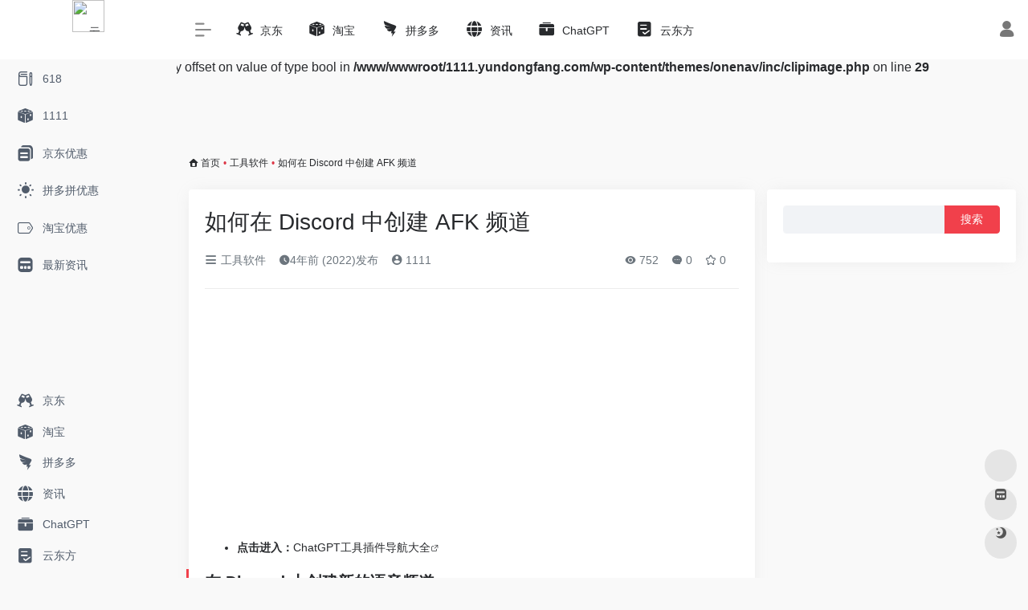

--- FILE ---
content_type: text/html; charset=UTF-8
request_url: https://1111.yundongfang.com/159830/.html
body_size: 11540
content:
<br />
<b>Warning</b>:  Array to string conversion in <b>/www/wwwroot/1111.yundongfang.com/wp-content/themes/onenav/inc/wp-optimization.php</b> on line <b>113</b><br />
<!DOCTYPE html>
<html lang="zh-Hans" class="io-grey-mode">
<head> 
<script>
    var default_c = "io-grey-mode";
    var night = document.cookie.replace(/(?:(?:^|.*;\s*)io_night_mode\s*\=\s*([^;]*).*$)|^.*$/, "$1"); 
    try {
        if (night === "0" || (!night && window.matchMedia("(prefers-color-scheme: dark)").matches)) {
            document.documentElement.classList.add("io-black-mode");
            document.documentElement.classList.remove(default_c);
        } else {
            document.documentElement.classList.remove("io-black-mode");
            document.documentElement.classList.add(default_c);
        }
    } catch (_) {}
</script><meta charset="UTF-8">
<meta name="renderer" content="webkit"/>
<meta name="force-rendering" content="webkit"/>
<meta http-equiv="X-UA-Compatible" content="IE=edge, chrome=1">
<meta name="viewport" content="width=device-width, initial-scale=1.0, minimum-scale=1.0, maximum-scale=1.0, user-scalable=no">
<br />
<b>Warning</b>:  Trying to access array offset on value of type bool in <b>/www/wwwroot/1111.yundongfang.com/wp-content/themes/onenav/inc/clipimage.php</b> on line <b>29</b><br />
<title>如何在 Discord 中创建 AFK 频道-云东方购物</title>
<meta name="theme-color" content="#f9f9f9" />
<meta name="keywords" content="discord" />
<meta name="description" content="点击进入：ChatGPT工具插件导航大全 在 Discord 上创建新的语音频道 AFK（远离键盘）通道允许服务器管理员和版主将在语音通道中处于非活动状态的用户移动到特殊的“保留”通道。当用户再次活跃时，他们可以离开频道..." />
<meta property="og:type" content="article">
<meta property="og:url" content="https://1111.yundongfang.com/159830/.html"/> 
<meta property="og:title" content="如何在 Discord 中创建 AFK 频道-云东方购物">
<meta property="og:description" content="点击进入：ChatGPT工具插件导航大全 在 Discord 上创建新的语音频道 AFK（远离键盘）通道允许服务器管理员和版主将在语音通道中处于非活动状态的用户移动到特殊的“保留”通道。当用户再次活跃时，他们可以离开频道...">
<meta property="og:image" content="">
<meta property="og:site_name" content="云东方购物">
<link rel="shortcut icon" href="">
<link rel="apple-touch-icon" href="">
<!--[if IE]><script src="https://1111.yundongfang.com/wp-content/themes/onenav/js/html5.min.js"></script><![endif]-->
<meta name='robots' content='max-image-preview:large' />
<link rel='dns-prefetch' href='//at.alicdn.com' />
<link rel="alternate" title="oEmbed (JSON)" type="application/json+oembed" href="https://1111.yundongfang.com/wp-json/oembed/1.0/embed?url=https%3A%2F%2F1111.yundongfang.com%2F159830%2F.html" />
<link rel="alternate" title="oEmbed (XML)" type="text/xml+oembed" href="https://1111.yundongfang.com/wp-json/oembed/1.0/embed?url=https%3A%2F%2F1111.yundongfang.com%2F159830%2F.html&#038;format=xml" />
<style id='wp-img-auto-sizes-contain-inline-css' type='text/css'>
img:is([sizes=auto i],[sizes^="auto," i]){contain-intrinsic-size:3000px 1500px}
/*# sourceURL=wp-img-auto-sizes-contain-inline-css */
</style>
<style id='classic-theme-styles-inline-css' type='text/css'>
/*! This file is auto-generated */
.wp-block-button__link{color:#fff;background-color:#32373c;border-radius:9999px;box-shadow:none;text-decoration:none;padding:calc(.667em + 2px) calc(1.333em + 2px);font-size:1.125em}.wp-block-file__button{background:#32373c;color:#fff;text-decoration:none}
/*# sourceURL=/wp-includes/css/classic-themes.min.css */
</style>
<link rel='stylesheet' id='iconfont-css' href='https://1111.yundongfang.com/wp-content/themes/onenav/css/iconfont.css?ver=4.0510' type='text/css' media='all' />
<link rel='stylesheet' id='iconfont-io-1-css' href='//at.alicdn.com/t/font_1620678_18rbnd2homc.css' type='text/css' media='all' />
<link rel='stylesheet' id='bootstrap-css' href='https://1111.yundongfang.com/wp-content/themes/onenav/css/bootstrap.min.css?ver=4.0510' type='text/css' media='all' />
<link rel='stylesheet' id='lightbox-css' href='https://1111.yundongfang.com/wp-content/themes/onenav/css/jquery.fancybox.min.css?ver=4.0510' type='text/css' media='all' />
<link rel='stylesheet' id='style-css' href='https://1111.yundongfang.com/wp-content/themes/onenav/css/style.min.css?ver=4.0510' type='text/css' media='all' />
<script type="text/javascript" src="https://1111.yundongfang.com/wp-content/themes/onenav/js/jquery.min.js?ver=4.0510" id="jquery-js"></script>
<script type="text/javascript" id="jquery-js-after">
/* <![CDATA[ */
/* <![CDATA[ */ 
        function loadFunc(func) {if (document.all){window.attachEvent("onload",func);}else{window.addEventListener("load",func,false);}}   
        /* ]]]]><![CDATA[> */
//# sourceURL=jquery-js-after
/* ]]> */
</script>
<link rel="canonical" href="https://1111.yundongfang.com/159830/.html" />
<style>.customize-width{max-width:1900px}.sidebar-nav{width:220px}@media (min-width: 768px){.main-content{margin-left:220px;}.main-content .page-header{left:220px;}}</style><!-- 自定义代码 -->
<!-- end 自定义代码 -->
</head> 
<body class="wp-singular post-template-default single single-post postid-159830 single-format-standard wp-theme-onenav sidebar_right post">
        <div id="sidebar" class="sticky sidebar-nav fade">
            <div class="modal-dialog h-100  sidebar-nav-inner">
                <div class="sidebar-logo border-bottom border-color">
                    <!-- logo -->
                    <div class="logo overflow-hidden">
                                                <a href="https://1111.yundongfang.com" class="logo-expanded">
                            <img src="" height="40" class="logo-light" alt="云东方购物">
                            <img src="" height="40" class="logo-dark d-none" alt="云东方购物">
                        </a>
                        <a href="https://1111.yundongfang.com" class="logo-collapsed">
                            <img src="" height="40" class="logo-light" alt="云东方购物">
                            <img src="" height="40" class="logo-dark d-none" alt="云东方购物">
                        </a>
                    </div>
                    <!-- logo end -->
                </div>
                <div class="sidebar-menu flex-fill">
                    <div class="sidebar-scroll" >
                        <div class="sidebar-menu-inner">
                            <ul> 
                                                                                                        <li class="sidebar-item">
                                            <a href="https://1111.yundongfang.com/#term-877" class="">
                                                <i class="io io-change icon-fw icon-lg"></i>
                                                <span>618</span>
                                            </a>
                                        </li> 
                                                                            <li class="sidebar-item">
                                            <a href="https://1111.yundongfang.com/#term-878" class="">
                                                <i class="iconfont icon-random icon-fw icon-lg"></i>
                                                <span>1111</span>
                                            </a>
                                        </li> 
                                                                            <li class="sidebar-item">
                                            <a href="https://1111.yundongfang.com/#term-8" class="">
                                                <i class="iconfont icon-instructions icon-fw icon-lg"></i>
                                                <span>京东优惠</span>
                                            </a>
                                        </li> 
                                                                            <li class="sidebar-item">
                                            <a href="https://1111.yundongfang.com/#term-9" class="">
                                                <i class="iconfont icon-light icon-fw icon-lg"></i>
                                                <span>拼多拼优惠</span>
                                            </a>
                                        </li> 
                                                                            <li class="sidebar-item">
                                            <a href="https://1111.yundongfang.com/#term-7" class="">
                                                <i class="iconfont icon-tag icon-fw icon-lg"></i>
                                                <span>淘宝优惠</span>
                                            </a>
                                        </li> 
                                                                            <li class="sidebar-item">
                                            <a href="https://1111.yundongfang.com/#term-10" class="">
                                                <i class="iconfont icon-minipanel icon-fw icon-lg"></i>
                                                <span>最新资讯</span>
                                            </a>
                                        </li> 
                                     
                            </ul>
                        </div>
                    </div>
                </div>
                <div class="border-top py-2 border-color">
                    <div class="flex-bottom">
                        <ul> 
                            <li id="menu-item-6" class="menu-item menu-item-type-taxonomy menu-item-object-category menu-item-6 sidebar-item"><a href="https://1111.yundongfang.com/jing">
        <i class="io io-links icon-fw icon-lg"></i>
                <span>京东</span></a></li>
<li id="menu-item-8" class="menu-item menu-item-type-taxonomy menu-item-object-category menu-item-8 sidebar-item"><a href="https://1111.yundongfang.com/tao">
        <i class="iconfont icon-random icon-fw icon-lg"></i>
                <span>淘宝</span></a></li>
<li id="menu-item-7" class="menu-item menu-item-type-taxonomy menu-item-object-category menu-item-7 sidebar-item"><a href="https://1111.yundongfang.com/ping">
        <i class="iconfont icon-dingtalk icon-fw icon-lg"></i>
                <span>拼多多</span></a></li>
<li id="menu-item-125368" class="menu-item menu-item-type-taxonomy menu-item-object-category menu-item-125368 sidebar-item"><a href="https://1111.yundongfang.com/news">
        <i class="iconfont icon-globe icon-fw icon-lg"></i>
                <span>资讯</span></a></li>
<li id="menu-item-206902" class="menu-item menu-item-type-custom menu-item-object-custom menu-item-206902 sidebar-item"><a href="https://chatgpt.yundongfang.com/">
        <i class="io io-gongju icon-fw icon-lg"></i>
                <span>ChatGPT</span></a></li>
<li id="menu-item-206903" class="menu-item menu-item-type-custom menu-item-object-custom menu-item-206903 sidebar-item"><a href="https://www.yundongfang.com/">
        <i class="io io-tijiao1 icon-fw icon-lg"></i>
                <span>云东方</span></a></li>
 
                        </ul>
                    </div>
                </div>
            </div>
        </div>
        <div class="main-content flex-fill">    <div class=" header-nav">
        <div id="header" class="page-header sticky">
            <div class="navbar navbar-expand-md">
                <div class="container-fluid p-0 position-relative">
                    <div class="position-absolute w-100 text-center">
                        <a href="https://1111.yundongfang.com" class="navbar-brand d-md-none m-0" title="云东方购物">
                            <img src="" class="logo-light" alt="云东方购物" height="30">
                            <img src="" class="logo-dark d-none" alt="云东方购物" height="30">
                        </a>
                    </div>
                    <div class="nav-item d-md-none mobile-menu py-2 position-relative"><a href="javascript:" id="sidebar-switch" data-toggle="modal" data-target="#sidebar"><i class="iconfont icon-classification icon-lg"></i></a></div>                    <div class="collapse navbar-collapse order-2 order-md-1">
                        <div class="header-mini-btn">
                            <label>
                                <input id="mini-button" type="checkbox" checked="checked">
                                <svg viewBox="0 0 100 100" xmlns="http://www.w3.org/2000/svg"> 
                                    <path class="line--1" d="M0 40h62c18 0 18-20-17 5L31 55"></path>
                                    <path class="line--2" d="M0 50h80"></path>
                                    <path class="line--3" d="M0 60h62c18 0 18 20-17-5L31 45"></path>
                                </svg>
                            </label>
                        
                        </div>
                                                <ul class="navbar-nav navbar-top site-menu mr-4">
                            <li id="menu-item-6" class="menu-item menu-item-type-taxonomy menu-item-object-category menu-item-6 sidebar-item"><a href="https://1111.yundongfang.com/jing">
        <i class="io io-links icon-fw icon-lg"></i>
                <span>京东</span></a></li>
<li id="menu-item-8" class="menu-item menu-item-type-taxonomy menu-item-object-category menu-item-8 sidebar-item"><a href="https://1111.yundongfang.com/tao">
        <i class="iconfont icon-random icon-fw icon-lg"></i>
                <span>淘宝</span></a></li>
<li id="menu-item-7" class="menu-item menu-item-type-taxonomy menu-item-object-category menu-item-7 sidebar-item"><a href="https://1111.yundongfang.com/ping">
        <i class="iconfont icon-dingtalk icon-fw icon-lg"></i>
                <span>拼多多</span></a></li>
<li id="menu-item-125368" class="menu-item menu-item-type-taxonomy menu-item-object-category menu-item-125368 sidebar-item"><a href="https://1111.yundongfang.com/news">
        <i class="iconfont icon-globe icon-fw icon-lg"></i>
                <span>资讯</span></a></li>
<li id="menu-item-206902" class="menu-item menu-item-type-custom menu-item-object-custom menu-item-206902 sidebar-item"><a href="https://chatgpt.yundongfang.com/">
        <i class="io io-gongju icon-fw icon-lg"></i>
                <span>ChatGPT</span></a></li>
<li id="menu-item-206903" class="menu-item menu-item-type-custom menu-item-object-custom menu-item-206903 sidebar-item"><a href="https://www.yundongfang.com/">
        <i class="io io-tijiao1 icon-fw icon-lg"></i>
                <span>云东方</span></a></li>
 
                        </ul>
                    </div>
                    <ul class="nav navbar-menu text-xs order-1 order-md-2 position-relative">
                                                                            <li class="nav-login ml-3 ml-md-4">
                                <a href="https://1111.yundongfang.com/login/?redirect_to=https://1111.yundongfang.com/159830/.html" title="登录"><i class="iconfont icon-user icon-lg"></i></a>
                            </li>
                                                                                            </ul>
                </div>
            </div>
        </div>
        <div class="placeholder"></div>
            </div>
  <div id="content" class="container my-3 my-md-4">
    <nav class="text-xs mb-3 mb-md-4"  aria-label="breadcrumb"><i class="iconfont icon-home"></i> <a class="crumbs" href="https://1111.yundongfang.com/">首页</a><i class="text-danger px-1">•</i><a href="https://1111.yundongfang.com/tool" rel="category tag">工具软件</a><i class="text-danger px-1">•</i><span aria-current="page">如何在 Discord 中创建 AFK 频道</span></nav>    <main class="content" role="main">
    <div class="content-wrap">
        <div class="content-layout">
                <div class="panel card">
        <div class="card-body">
        <div class="panel-header mb-4"><h1 class="h3 mb-3">如何在 Discord 中创建 AFK 频道</h1><div class="d-flex flex-fill text-muted text-sm pb-4 border-bottom border-t"><span class="mr-3 d-none d-sm-block"><a href="https://1111.yundongfang.com/tool"><i class="iconfont icon-classification"></i> 工具软件</a></span><span class="mr-3"><i class="iconfont icon-time"></i><span title="2022年5月1日 am10:11发布">4年前 (2022)发布</span></span><span class="mr-3"><a href="https://1111.yundongfang.com/author/1" title="1111"><i class="iconfont icon-user-circle"></i> 1111</a></span><div class="flex-fill"></div><span class="views mr-3"><i class="iconfont icon-chakan"></i> 752</span><span class="mr-3"><a class="smooth-n" href="#comments"> <i class="iconfont icon-comment"></i> 0</a></span>
                <span class="mr-3"><a class="btn-like btn-link-like " href="javascript:;" data-action="post_star" data-post_type="post" data-id="159830" data-ticket="34c2db63b0"><i class="star-ico iconfont icon-collection-line"></i> <span class="star-count-159830">0</span></a></span></div></div>        <div class="post-apd"><script async src="https://pagead2.googlesyndication.com/pagead/js/adsbygoogle.js?client=ca-pub-7159345553090951"
     crossorigin="anonymous"></script>
<!-- 自适应广告 -->
<ins class="adsbygoogle"
     style="display:block"
     data-ad-client="ca-pub-7159345553090951"
     data-ad-slot="2548529725"
     data-ad-format="auto"
     data-full-width-responsive="true"></ins>
<script>
     (adsbygoogle = window.adsbygoogle || []).push({});
</script></div>        <div class="panel-body single mt-2"> 
            <div>
<ul>
<li><a href="https://1111.yundongfang.com/go/?url=aHR0cHM6Ly9jaGF0Z3B0Lnl1bmRvbmdmYW5nLmNvbS8%3D" target="_blank" rel="noopener" rel="nofollow noopener"  class="external" ><strong>点击进入：</strong>ChatGPT工具插件导航大全</a></li>
</ul>
</div>
<h2><b><span>在 Discord 上创建新的语音频道</span></b></h2>
<p><span>AFK（远离键盘）通道允许服务器管理员和版主将在语音通道中处于非活动状态的用户移动到特殊的“保留”通道。当用户再次活跃时，他们可以离开频道，但同时他们不会占用其他纯语音频道的空间。</span></p>
<p><span>Discord 上的 AFK 频道</span><b><span>仅适用于</span></b><span>空间有限的语音频道。在继续之前，您需要确保创建（或拥有）一个可以用作 Discord 服务器上的 AFK 通道的备用语音通道。如果不这样做，您可以使用以下步骤制作一个。</span></p>
<h3><b><span>如何在 PC 或 Mac 上创建 Discord 语音频道</span></b></h3>
<p><b><span>要在 PC 或 Mac 上创建新的 Discord 语音通道：</span></b></p>
<ol>
<li aria-level="1"><span>打开</span><span>Discord 应用程序</span><span>或</span><span>Web 客户端</span><span>。</span></li>
<li aria-level="1"><span>从左侧列表中选择您的服务器。</span></li>
<li aria-level="1"><span>按下<b>语音频道</b>类别（或其他类别——位置无关紧要）旁边的</span><b><span>添加频道图标。</span></b><b></b><br />
<img fetchpriority="high" decoding="async" class="aligncenter size-full wp-image-159846" title="Discord-Add-New-Channel-Desktop" data-src="https://www.yundongfang.com/wp-content/uploads/2022/05/Discord-Add-New-Channel-Desktop.png" src="https://1111.yundongfang.com/wp-content/themes/onenav/images/t.png" alt="如何在 Discord 中创建 AFK 频道" alt="Discord-Add-New-Channel-Desktop" width="336" height="364" /></li>
<li aria-level="1"><span>在</span><b><span>创建频道</span></b><span>菜单中，选择</span><b><span>语音频道</span></b><span>，为频道命名，选择频道是否为私人频道，然后按</span><b><span>创建频道</span></b><span>。</span></li>
</ol>
<img decoding="async" class="aligncenter size-full wp-image-159847" title="Discord-New-Voice-Channel-Options-419x480-1" data-src="https://www.yundongfang.com/wp-content/uploads/2022/05/Discord-New-Voice-Channel-Options-419x480-1.png" src="https://1111.yundongfang.com/wp-content/themes/onenav/images/t.png" alt="如何在 Discord 中创建 AFK 频道" alt="Discord-New-Voice-Channel-Options-419x480-1" width="419" height="480" />
<h3><b><span>如何在 Android、iPhone 或 iPad 上创建 Discord 语音频道：</span></b></h3>
<p><b><span>要使用移动 Discord 应用创建新的语音频道：</span></b></p>
<ol>
<li><span>在您的设备上打开 Discord 应用程序。</span></li>
<li><span>选择左上角的</span><b><span>菜单图标。</span></b></li>
<li><span>点击左侧菜单中的服务器图标。</span></li>
<li><span>点击服务器频道列表中类别旁边的</span><b><span>添加频道图标。</span></b><img decoding="async" class="aligncenter size-full wp-image-159848" title="Discord-Mobile-Add-New-Voice-Channel-313x480-1" data-src="https://www.yundongfang.com/wp-content/uploads/2022/05/Discord-Mobile-Add-New-Voice-Channel-313x480-1.png" src="https://1111.yundongfang.com/wp-content/themes/onenav/images/t.png" alt="如何在 Discord 中创建 AFK 频道" alt="Discord-Mobile-Add-New-Voice-Channel-313x480-1" width="313" height="480" /></li>
<li><span>在</span><b><span>创建频道</span></b><span>菜单中，点击</span><b><span>语音频道</span></b><span>。</span></li>
<li><span><b>在频道名称</b>列表中输入频道名称（例如</span><b><span>AFK 频道</span></b><span>） 。</span><b></b></li>
<li><span>如果您想限制在正常情况下可以访问频道的人，请点击</span><b><span>私人频道</span></b><span>旁边的滑块。</span></li>
<li><span>要保存频道，请点击右上角的</span><b><span>保存图标</span></b><span>。</span><img decoding="async" class="aligncenter size-full wp-image-159849" title="Discord-Mobile-Create-New-Voice-Channel-Options-409x480-1" data-src="https://www.yundongfang.com/wp-content/uploads/2022/05/Discord-Mobile-Create-New-Voice-Channel-Options-409x480-1.png" src="https://1111.yundongfang.com/wp-content/themes/onenav/images/t.png" alt="如何在 Discord 中创建 AFK 频道" alt="Discord-Mobile-Create-New-Voice-Channel-Options-409x480-1" width="409" height="480" /><b></b></li>
</ol>
<h2><span>如何在 PC 和 Mac 上的 Discord 中创建 AFK 频道</span></h2>
<p><span>您可以使用桌面应用程序或 Web 客户端从 PC 或 Mac 轻松在 Discord 上创建 AFK 频道。您需要</span><span>在 Discord 上拥有正确的服务器角色</span><span>才能首先执行此操作——通常是服务器管理员或版主。</span></p>
<p><span>您还需要一个备用语音通道来执行此操作。如果您还没有，请按照上述步骤先在您的服务器上创建一个。</span></p>
<p><b><span>要使用 PC 或 Mac 在 Discord 上创建 AFK 频道：</span></b></p>
<ol>
<li><span>打开</span><span>Discord 应用程序</span><span>或在 Web 浏览器中</span><span>访问 Discord Web 客户端。</span></li>
<li><span>从左侧图标列表中选择您的服务器。</span></li>
<li><span>按频道列表上方的服务器名称，然后选择</span><b><span>服务器设置</span></b><span>。</span><img decoding="async" class="aligncenter size-full wp-image-159850" title="Discord-Open-Server-Settings-Menu-Icon" data-src="https://www.yundongfang.com/wp-content/uploads/2022/05/Discord-Open-Server-Settings-Menu-Icon.png" src="https://1111.yundongfang.com/wp-content/themes/onenav/images/t.png" alt="如何在 Discord 中创建 AFK 频道" alt="Discord-Open-Server-Settings-Menu-Icon" width="338" height="250" /></li>
<li><span>在</span><b><span>概览</span></b><span>菜单中，向下滚动到</span><b><span>非活动频道</span></b><span>选项。</span></li>
<li><span>从</span><b><span>非活动频道</span></b><span>下拉列表中，选择现有语音频道以用作 AFK 频道。</span></li>
<li><b><span>接下来，从“非活动超时”</span></b><span>下拉菜单中选择用户在被移动之前可以保持非活动状态的时间量。</span><img decoding="async" class="aligncenter size-full wp-image-159851" title="Discord-Desktop-Set-AFK-Channel-640x245-1" data-src="https://www.yundongfang.com/wp-content/uploads/2022/05/Discord-Desktop-Set-AFK-Channel-640x245-1.png" src="https://1111.yundongfang.com/wp-content/themes/onenav/images/t.png" alt="如何在 Discord 中创建 AFK 频道" alt="Discord-Desktop-Set-AFK-Channel-640x245-1" width="640" height="245" /></li>
<li><span>进行更改后按底部的</span><b><span>保存更改。</span></b></li>
</ol>
<h2><b><span>如何在 Android、iPhone 和 iPad 上的 Discord 中创建 AFK 频道</span></b></h2>
<p><span>Android、iPhone 和 iPad 用户创建 Discord AFK 频道的步骤相同。同样的限制适用——您只能将语音通道用作 AFK 通道，并且您需要先在服务器上创建备用语音通道才能执行此操作。</span></p>
<p><b><span>要在 Android、iPhone 或 iPad 上的 Discord 中创建 AFK 频道：</span></b></p>
<ol>
<li><span>在您的设备上打开 Discord 应用程序。</span></li>
<li><span>选择左上角的</span><b><span>菜单图标。</span></b></li>
<li><span>点击左侧菜单中的服务器图标。</span></li>
<li><span>点击服务器名称旁边的</span><b><span>三点图标。</span></b><img decoding="async" class="aligncenter size-full wp-image-159852" title="Discord-Open-Server-Settings-Menu-Icon-1" data-src="https://www.yundongfang.com/wp-content/uploads/2022/05/Discord-Open-Server-Settings-Menu-Icon-1.png" src="https://1111.yundongfang.com/wp-content/themes/onenav/images/t.png" alt="如何在 Discord 中创建 AFK 频道" alt="Discord-Open-Server-Settings-Menu-Icon-1" width="338" height="250" /></li>
<li><span>在弹出菜单中，点击</span><b><span>设置</span></b><span>。</span><img decoding="async" class="aligncenter size-full wp-image-159853" title="Discord-Mobile-Open-Server-Settings-552x480-1" data-src="https://www.yundongfang.com/wp-content/uploads/2022/05/Discord-Mobile-Open-Server-Settings-552x480-1.png" src="https://1111.yundongfang.com/wp-content/themes/onenav/images/t.png" alt="如何在 Discord 中创建 AFK 频道" alt="Discord-Mobile-Open-Server-Settings-552x480-1" width="552" height="480" /></li>
<li><span>在</span><b><span>服务器设置</span></b><span>菜单中，点击</span><b><span>概览</span></b><span>。</span><img decoding="async" class="aligncenter size-full wp-image-159854" title="Discord-Mobile-Server-Settings-Open-Overview" data-src="https://www.yundongfang.com/wp-content/uploads/2022/05/Discord-Mobile-Server-Settings-Open-Overview.png" src="https://1111.yundongfang.com/wp-content/themes/onenav/images/t.png" alt="如何在 Discord 中创建 AFK 频道" alt="Discord-Mobile-Server-Settings-Open-Overview" width="402" height="481" /></li>
<li><span>点击</span><b><span>非活动频道</span></b><span>并选择您希望用作 AFK 频道的现有语音频道。</span></li>
<li><span>接下来，点击</span><b><span>Inactive Timeout</span></b><span>并选择在移动用户之前要等待的时间段，在</span><b><span>1 分钟</span></b><span>和</span><b><span>1 小时</span></b><span>之间进行选择）。</span><img decoding="async" class="aligncenter size-full wp-image-159855" title="Discord-Mobile-Set-AFK-Channel-Settings-472x480-1" data-src="https://www.yundongfang.com/wp-content/uploads/2022/05/Discord-Mobile-Set-AFK-Channel-Settings-472x480-1.png" src="https://1111.yundongfang.com/wp-content/themes/onenav/images/t.png" alt="如何在 Discord 中创建 AFK 频道" alt="Discord-Mobile-Set-AFK-Channel-Settings-472x480-1" width="472" height="480" /></li>
<li><span>完成更改后，点击右下角的</span><b><span>保存按钮。</span></b></li>
</ol>
<h2><b><span>管理 Discord 服务器</span></b></h2>
<p><span>使用上述步骤，您可以轻松地在 Discord 服务器上创建 AFK 频道。这将允许您管理其他繁忙频道中非活动成员的数量，尤其是位置有限的语音频道。</span></p>
<p><span>但是，您可以采取其他步骤来管理 Discord 服务器或您首选的 Discord 应用程序。例如，您可能希望在忙于工作时</span><span>关闭 Discord 通知</span><span>或</span><span>在 Discord 上离线显示。</span></p>
        </div>
        <div class="post-tags my-3"><i class="iconfont icon-tags mr-2"></i><a href="https://1111.yundongfang.com/tool" class="btn vc-l-gray btn-sm text-xs text-height-xs m-1 rounded-pill"  rel="tag" title="查看更多文章"># 工具软件</a><a href="https://1111.yundongfang.com/tag/discord" class="btn vc-l-yellow btn-sm text-xs text-height-xs m-1 rounded-pill"  rel="tag" title="查看更多文章"># discord</a></div><div class="text-xs text-muted"><div><span>©</span> 版权声明</div><div class="posts-copyright">文章版权归作者所有，未经允许请勿转载。</div></div> 
        <div class="post-apd"><script async src="https://pagead2.googlesyndication.com/pagead/js/adsbygoogle.js?client=ca-pub-7159345553090951"
     crossorigin="anonymous"></script>
<!-- 自适应广告 -->
<ins class="adsbygoogle"
     style="display:block"
     data-ad-client="ca-pub-7159345553090951"
     data-ad-slot="2548529725"
     data-ad-format="auto"
     data-full-width-responsive="true"></ins>
<script>
     (adsbygoogle = window.adsbygoogle || []).push({});
</script></div>        </div>
    </div>
        <div class="near-navigation rounded mt-4 py-2">
                        <div class="nav previous border-right border-color">
            <a class="near-permalink" href="https://1111.yundongfang.com/159803/.html">
            <span>上一篇</span>
            <h4 class="near-title">Telegram 用户现在可以通过消息应用程序发送加密货币</h4>
            </a>
        </div>
                        <div class="nav next border-left border-color">
            <a class="near-permalink" href="https://1111.yundongfang.com/159822/.html">
            <span>下一篇</span>
            <h4 class="near-title">如何在 Google Docs 中添加边框</h4>
        </a>
        </div>
            </div>
                <h4 class="text-gray text-lg my-4"><i class="site-tag iconfont icon-book icon-lg mr-1" ></i>相关文章</h4>
            <div class="row mb-n4"> 
                                <div class="col-6 col-md-4">
                            <div class="card-post list-item">
                <div class="media media-4x3 p-0 rounded">
                                        <a class="media-content" href="https://1111.yundongfang.com/159719/.html" target="_blank" data-src="<br />
<b>Warning</b>:  Trying to access array offset on value of type bool in <b>/www/wwwroot/1111.yundongfang.com/wp-content/themes/onenav/inc/clipimage.php</b> on line <b>29</b><br />
"></a>
                                    </div>
                <div class="list-content">
                    <div class="list-body">
                        <a href="https://1111.yundongfang.com/159719/.html" target="_blank" class="list-title text-md overflowClip_2">
                        如何在不和谐中投票                        </a>
                    </div>
                    <div class="list-footer">
                        <div class="d-flex flex-fill align-items-center">
                            <a href="https://1111.yundongfang.com/author/1" class="flex-avatar mr-1" target="_blank">
                            <img alt='' src='https://dn-qiniu-avatar.qbox.me/avatar/bf58432148b643a8b4c41c3901b81d1b?s=20&#038;d=mm&#038;r=g' srcset='https://dn-qiniu-avatar.qbox.me/avatar/bf58432148b643a8b4c41c3901b81d1b?s=40&#038;d=mm&#038;r=g 2x' class='avatar avatar-20 photo' height='20' width='20' loading='lazy' decoding='async'/>               
                            </a>
                            <a href="https://1111.yundongfang.com/author/1" class="d-none d-md-inline-block text-xs" target="_blank">1111</a>
                            <div class="flex-fill"></div>
                            <div class="text-muted text-xs">
                                <span class="views mr-1"><i class="iconfont icon-chakan mr-1"></i>385</span>                                                            </div>
                        </div>
                    </div>
                </div>
            </div>                                

                </div>
                            <div class="col-6 col-md-4">
                            <div class="card-post list-item">
                <div class="media media-4x3 p-0 rounded">
                                        <a class="media-content" href="https://1111.yundongfang.com/122119/.html" target="_blank" data-src="<br />
<b>Warning</b>:  Trying to access array offset on value of type bool in <b>/www/wwwroot/1111.yundongfang.com/wp-content/themes/onenav/inc/clipimage.php</b> on line <b>29</b><br />
"></a>
                                    </div>
                <div class="list-content">
                    <div class="list-body">
                        <a href="https://1111.yundongfang.com/122119/.html" target="_blank" class="list-title text-md overflowClip_2">
                        如何在 Discord 中添加角色                        </a>
                    </div>
                    <div class="list-footer">
                        <div class="d-flex flex-fill align-items-center">
                            <a href="https://1111.yundongfang.com/author/1" class="flex-avatar mr-1" target="_blank">
                            <img alt='' src='https://dn-qiniu-avatar.qbox.me/avatar/bf58432148b643a8b4c41c3901b81d1b?s=20&#038;d=mm&#038;r=g' srcset='https://dn-qiniu-avatar.qbox.me/avatar/bf58432148b643a8b4c41c3901b81d1b?s=40&#038;d=mm&#038;r=g 2x' class='avatar avatar-20 photo' height='20' width='20' loading='lazy' decoding='async'/>               
                            </a>
                            <a href="https://1111.yundongfang.com/author/1" class="d-none d-md-inline-block text-xs" target="_blank">1111</a>
                            <div class="flex-fill"></div>
                            <div class="text-muted text-xs">
                                <span class="views mr-1"><i class="iconfont icon-chakan mr-1"></i>888</span>                                                            </div>
                        </div>
                    </div>
                </div>
            </div>                                

                </div>
                            <div class="col-6 col-md-4">
                            <div class="card-post list-item">
                <div class="media media-4x3 p-0 rounded">
                                        <a class="media-content" href="https://1111.yundongfang.com/159425/.html" target="_blank" data-src="<br />
<b>Warning</b>:  Trying to access array offset on value of type bool in <b>/www/wwwroot/1111.yundongfang.com/wp-content/themes/onenav/inc/clipimage.php</b> on line <b>29</b><br />
"></a>
                                    </div>
                <div class="list-content">
                    <div class="list-body">
                        <a href="https://1111.yundongfang.com/159425/.html" target="_blank" class="list-title text-md overflowClip_2">
                        如何在 Discord 上举报某人                        </a>
                    </div>
                    <div class="list-footer">
                        <div class="d-flex flex-fill align-items-center">
                            <a href="https://1111.yundongfang.com/author/1" class="flex-avatar mr-1" target="_blank">
                            <img alt='' src='https://dn-qiniu-avatar.qbox.me/avatar/bf58432148b643a8b4c41c3901b81d1b?s=20&#038;d=mm&#038;r=g' srcset='https://dn-qiniu-avatar.qbox.me/avatar/bf58432148b643a8b4c41c3901b81d1b?s=40&#038;d=mm&#038;r=g 2x' class='avatar avatar-20 photo' height='20' width='20' loading='lazy' decoding='async'/>               
                            </a>
                            <a href="https://1111.yundongfang.com/author/1" class="d-none d-md-inline-block text-xs" target="_blank">1111</a>
                            <div class="flex-fill"></div>
                            <div class="text-muted text-xs">
                                <span class="views mr-1"><i class="iconfont icon-chakan mr-1"></i>474</span>                                                            </div>
                        </div>
                    </div>
                </div>
            </div>                                

                </div>
                            <div class="col-6 col-md-4">
                            <div class="card-post list-item">
                <div class="media media-4x3 p-0 rounded">
                                        <a class="media-content" href="https://1111.yundongfang.com/161021/.html" target="_blank" data-src="https://www.yundongfang.com/wp-content/uploads/2022/05/2-connections-select-spotify.png"></a>
                                    </div>
                <div class="list-content">
                    <div class="list-body">
                        <a href="https://1111.yundongfang.com/161021/.html" target="_blank" class="list-title text-md overflowClip_2">
                        如何在 Discord 中播放音乐                        </a>
                    </div>
                    <div class="list-footer">
                        <div class="d-flex flex-fill align-items-center">
                            <a href="https://1111.yundongfang.com/author/1" class="flex-avatar mr-1" target="_blank">
                            <img alt='' src='https://dn-qiniu-avatar.qbox.me/avatar/bf58432148b643a8b4c41c3901b81d1b?s=20&#038;d=mm&#038;r=g' srcset='https://dn-qiniu-avatar.qbox.me/avatar/bf58432148b643a8b4c41c3901b81d1b?s=40&#038;d=mm&#038;r=g 2x' class='avatar avatar-20 photo' height='20' width='20' loading='lazy' decoding='async'/>               
                            </a>
                            <a href="https://1111.yundongfang.com/author/1" class="d-none d-md-inline-block text-xs" target="_blank">1111</a>
                            <div class="flex-fill"></div>
                            <div class="text-muted text-xs">
                                <span class="views mr-1"><i class="iconfont icon-chakan mr-1"></i>1,470</span>                                                            </div>
                        </div>
                    </div>
                </div>
            </div>                                

                </div>
                            <div class="col-6 col-md-4">
                            <div class="card-post list-item">
                <div class="media media-4x3 p-0 rounded">
                                        <a class="media-content" href="https://1111.yundongfang.com/122187/.html" target="_blank" data-src="<br />
<b>Warning</b>:  Trying to access array offset on value of type bool in <b>/www/wwwroot/1111.yundongfang.com/wp-content/themes/onenav/inc/clipimage.php</b> on line <b>29</b><br />
"></a>
                                    </div>
                <div class="list-content">
                    <div class="list-body">
                        <a href="https://1111.yundongfang.com/122187/.html" target="_blank" class="list-title text-md overflowClip_2">
                        如何在 Discord 上关闭自动表情符号：分步教程                        </a>
                    </div>
                    <div class="list-footer">
                        <div class="d-flex flex-fill align-items-center">
                            <a href="https://1111.yundongfang.com/author/1" class="flex-avatar mr-1" target="_blank">
                            <img alt='' src='https://dn-qiniu-avatar.qbox.me/avatar/bf58432148b643a8b4c41c3901b81d1b?s=20&#038;d=mm&#038;r=g' srcset='https://dn-qiniu-avatar.qbox.me/avatar/bf58432148b643a8b4c41c3901b81d1b?s=40&#038;d=mm&#038;r=g 2x' class='avatar avatar-20 photo' height='20' width='20' loading='lazy' decoding='async'/>               
                            </a>
                            <a href="https://1111.yundongfang.com/author/1" class="d-none d-md-inline-block text-xs" target="_blank">1111</a>
                            <div class="flex-fill"></div>
                            <div class="text-muted text-xs">
                                <span class="views mr-1"><i class="iconfont icon-chakan mr-1"></i>437</span>                                                            </div>
                        </div>
                    </div>
                </div>
            </div>                                

                </div>
                            <div class="col-6 col-md-4">
                            <div class="card-post list-item">
                <div class="media media-4x3 p-0 rounded">
                                        <a class="media-content" href="https://1111.yundongfang.com/143963/.html" target="_blank" data-src="<br />
<b>Warning</b>:  Trying to access array offset on value of type bool in <b>/www/wwwroot/1111.yundongfang.com/wp-content/themes/onenav/inc/clipimage.php</b> on line <b>29</b><br />
"></a>
                                    </div>
                <div class="list-content">
                    <div class="list-body">
                        <a href="https://1111.yundongfang.com/143963/.html" target="_blank" class="list-title text-md overflowClip_2">
                        如何关闭不和谐Discord通知                        </a>
                    </div>
                    <div class="list-footer">
                        <div class="d-flex flex-fill align-items-center">
                            <a href="https://1111.yundongfang.com/author/1" class="flex-avatar mr-1" target="_blank">
                            <img alt='' src='https://dn-qiniu-avatar.qbox.me/avatar/bf58432148b643a8b4c41c3901b81d1b?s=20&#038;d=mm&#038;r=g' srcset='https://dn-qiniu-avatar.qbox.me/avatar/bf58432148b643a8b4c41c3901b81d1b?s=40&#038;d=mm&#038;r=g 2x' class='avatar avatar-20 photo' height='20' width='20' loading='lazy' decoding='async'/>               
                            </a>
                            <a href="https://1111.yundongfang.com/author/1" class="d-none d-md-inline-block text-xs" target="_blank">1111</a>
                            <div class="flex-fill"></div>
                            <div class="text-muted text-xs">
                                <span class="views mr-1"><i class="iconfont icon-chakan mr-1"></i>797</span>                                                            </div>
                        </div>
                    </div>
                </div>
            </div>                                

                </div>
                        </div>
            
<!-- comments -->
<div class="post-apd mt-4"><script async src="https://pagead2.googlesyndication.com/pagead/js/adsbygoogle.js?client=ca-pub-7159345553090951"
     crossorigin="anonymous"></script>
<ins class="adsbygoogle"
     style="display:block"
     data-ad-format="autorelaxed"
     data-ad-client="ca-pub-7159345553090951"
     data-ad-slot="8498447057"></ins>
<script>
     (adsbygoogle = window.adsbygoogle || []).push({});
</script></div>        </div> 
    </div> 
    <div class="sidebar sidebar-tools d-none d-lg-block">
				<div id="search-2" class="card io-sidebar-widget widget_search"><form role="search" method="get" id="searchform" class="searchform" action="https://1111.yundongfang.com/">
				<div>
					<label class="screen-reader-text" for="s">搜索：</label>
					<input type="text" value="" name="s" id="s" />
					<input type="submit" id="searchsubmit" value="搜索" />
				</div>
			</form></div>	
	
	</div>
    </main>
</div>
<div class="container apd apd-footer"><script async src="https://pagead2.googlesyndication.com/pagead/js/adsbygoogle.js?client=ca-pub-7159345553090951"
     crossorigin="anonymous"></script>
<!-- 自适应广告 -->
<ins class="adsbygoogle"
     style="display:block"
     data-ad-client="ca-pub-7159345553090951"
     data-ad-slot="2548529725"
     data-ad-format="auto"
     data-full-width-responsive="true"></ins>
<script>
     (adsbygoogle = window.adsbygoogle || []).push({});
</script></div> 
<div class="main-footer footer-stick p-4 footer-type-def">

    <div class="footer-inner ">
        <div class="footer-text ">
                        <div class="footer-copyright text-xs">
            Copyright © 2026 <a href="https://1111.yundongfang.com" title="云东方购物" class="" rel="home">云东方购物</a>&nbsp;<script>
var _hmt = _hmt || [];
(function() {
  var hm = document.createElement("script");
  hm.src = "https://hm.baidu.com/hm.js?1e184f2a725ee7d64e97ea8fd4683676";
  var s = document.getElementsByTagName("script")[0]; 
  s.parentNode.insertBefore(hm, s);
})();
</script>
            </div>
        </div>
    </div>
</div>
</div><!-- main-content end -->

<footer>
    <div id="footer-tools" class="d-flex flex-column">
        <a href="javascript:" id="go-to-up" class="btn rounded-circle go-up m-1" rel="go-top">
            <i class="iconfont icon-to-up"></i>
        </a>
                                <!-- 天气  -->
        <div class="btn rounded-circle weather m-1">
            <div id="he-plugin-simple" style="display: contents;"></div>
            <script>WIDGET = {CONFIG: {"modules": "02","background": "5","tmpColor": "888","tmpSize": "14","cityColor": "888","citySize": "14","aqiSize": "14","weatherIconSize": "24","alertIconSize": "18","padding": "7px 2px 7px 2px","shadow": "1","language": "auto","fixed": "false","vertical": "middle","horizontal": "left","key": "a922adf8928b4ac1ae7a31ae7375e191"}}</script>
            <script>
            loadFunc(function() {
                let script = document.createElement("script");
                script.setAttribute("async", "");
                script.src = "//widget.qweather.net/simple/static/js/he-simple-common.js?v=2.0";
                document.body.appendChild(script);
            });
            </script>
        </div>
        <!-- 天气 end -->
                                <a href="https://1111.yundongfang.com/bookmark/" class="btn rounded-circle m-1 bookmark-home" data-toggle="tooltip" data-placement="left" title="mini 书签">
            <i class="iconfont icon-minipanel"></i>
        </a>
                        <a href="javascript:" id="switch-mode" class="btn rounded-circle switch-dark-mode m-1" data-toggle="tooltip" data-placement="left" title="夜间模式">
            <i class="mode-ico iconfont icon-light"></i>
        </a>
            </div>
</footer>
<script type="speculationrules">
{"prefetch":[{"source":"document","where":{"and":[{"href_matches":"/*"},{"not":{"href_matches":["/wp-*.php","/wp-admin/*","/wp-content/uploads/*","/wp-content/*","/wp-content/plugins/*","/wp-content/themes/onenav/*","/*\\?(.+)"]}},{"not":{"selector_matches":"a[rel~=\"nofollow\"]"}},{"not":{"selector_matches":".no-prefetch, .no-prefetch a"}}]},"eagerness":"conservative"}]}
</script>
<script type="text/javascript" src="https://1111.yundongfang.com/wp-content/themes/onenav/js/popper.min.js?ver=4.0510" id="popper-js"></script>
<script type="text/javascript" src="https://1111.yundongfang.com/wp-content/themes/onenav/js/bootstrap.min.js?ver=4.0510" id="bootstrap-js"></script>
<script type="text/javascript" src="https://1111.yundongfang.com/wp-content/themes/onenav/js/theia-sticky-sidebar.js?ver=4.0510" id="sidebar-js"></script>
<script type="text/javascript" src="https://1111.yundongfang.com/wp-content/themes/onenav/js/lazyload.min.js?ver=4.0510" id="lazyload-js"></script>
<script type="text/javascript" src="https://1111.yundongfang.com/wp-content/themes/onenav/js/jquery.fancybox.min.js?ver=4.0510" id="lightbox-js-js"></script>
<script type="text/javascript" id="appjs-js-extra">
/* <![CDATA[ */
var theme = {"ajaxurl":"https://1111.yundongfang.com/wp-admin/admin-ajax.php","uri":"https://1111.yundongfang.com/wp-content/themes/onenav","loginurl":"https://1111.yundongfang.com/login/?redirect_to=https://1111.yundongfang.com/159830/.html","sitesName":"\u4e91\u4e1c\u65b9\u8d2d\u7269","addico":"https://1111.yundongfang.com/wp-content/themes/onenav/images/add.png","order":"asc","formpostion":"top","defaultclass":"io-grey-mode","isCustomize":"","icourl":"https://api.iowen.cn/favicon/","icopng":".png","urlformat":"1","customizemax":"10","newWindow":"1","lazyload":"1","minNav":"","loading":"","hotWords":"null","classColumns":" col-2a col-sm-2a col-md-2a col-lg-3a col-xl-5a col-xxl-6a ","apikey":"TWpBeU1USTJNemd4TWpZM0d6RS9oYURKb1RIZFhlRE5LVWpaaGFuTXlWbUZpVkRSMVlrSjBPVVpZZUhOUg==","isHome":"","version":"4.0510"};
var localize = {"liked":"\u60a8\u5df2\u7ecf\u8d5e\u8fc7\u4e86!","like":"\u8c22\u8c22\u70b9\u8d5e!","networkerror":"\u7f51\u7edc\u9519\u8bef --.","selectCategory":"\u4e3a\u4ec0\u4e48\u4e0d\u9009\u5206\u7c7b\u3002","addSuccess":"\u6dfb\u52a0\u6210\u529f\u3002","timeout":"\u8bbf\u95ee\u8d85\u65f6\uff0c\u8bf7\u518d\u8bd5\u8bd5\uff0c\u6216\u8005\u624b\u52a8\u586b\u5199\u3002","lightMode":"\u65e5\u95f4\u6a21\u5f0f","nightMode":"\u591c\u95f4\u6a21\u5f0f","editBtn":"\u7f16\u8f91","okBtn":"\u786e\u5b9a","urlExist":"\u8be5\u7f51\u5740\u5df2\u7ecf\u5b58\u5728\u4e86 --.","cancelBtn":"\u53d6\u6d88","successAlert":"\u6210\u529f","infoAlert":"\u4fe1\u606f","warningAlert":"\u8b66\u544a","errorAlert":"\u9519\u8bef","extractionCode":"\u7f51\u76d8\u63d0\u53d6\u7801\u5df2\u590d\u5236\uff0c\u70b9\u201c\u786e\u5b9a\u201d\u8fdb\u5165\u4e0b\u8f7d\u9875\u9762\u3002","wait":"\u8bf7\u7a0d\u5019","loading":"\u6b63\u5728\u5904\u7406\u8bf7\u7a0d\u540e...","userAgreement":"\u8bf7\u5148\u9605\u8bfb\u5e76\u540c\u610f\u7528\u6237\u534f\u8bae","reSend":"\u79d2\u540e\u91cd\u65b0\u53d1\u9001","weChatPay":"\u5fae\u4fe1\u652f\u4ed8","alipay":"\u652f\u4ed8\u5b9d","scanQRPay":"\u8bf7\u626b\u7801\u652f\u4ed8","payGoto":"\u652f\u4ed8\u6210\u529f\uff0c\u9875\u9762\u8df3\u8f6c\u4e2d"};
//# sourceURL=appjs-js-extra
/* ]]> */
</script>
<script type="text/javascript" src="https://1111.yundongfang.com/wp-content/themes/onenav/js/app.min.js?ver=4.0510" id="appjs-js"></script>
<script type="text/javascript" id="appjs-js-after">
/* <![CDATA[ */
/* <![CDATA[ */ 
    $(document).ready(function(){if($("#search-text")[0]){$("#search-text").focus();}});
    /* ]]]]><![CDATA[> */
//# sourceURL=appjs-js-after
/* ]]> */
</script>
<script type="text/javascript" src="https://1111.yundongfang.com/wp-includes/js/comment-reply.min.js?ver=6.9" id="comment-reply-js" async="async" data-wp-strategy="async" fetchpriority="low"></script>
<script type="text/javascript" src="https://1111.yundongfang.com/wp-content/themes/onenav/js/comments-ajax.js?ver=4.0510" id="comments-ajax-js"></script>
    <script type="text/javascript">
        console.log("数据库查询：61次 | 页面生成耗时：0.350326s");
    </script>
 
<!-- 自定义代码 -->
<!-- end 自定义代码 -->
</body>
</html>

--- FILE ---
content_type: text/html; charset=utf-8
request_url: https://www.google.com/recaptcha/api2/aframe
body_size: 268
content:
<!DOCTYPE HTML><html><head><meta http-equiv="content-type" content="text/html; charset=UTF-8"></head><body><script nonce="Zf9uBnHyFHkrmMyT5vARBg">/** Anti-fraud and anti-abuse applications only. See google.com/recaptcha */ try{var clients={'sodar':'https://pagead2.googlesyndication.com/pagead/sodar?'};window.addEventListener("message",function(a){try{if(a.source===window.parent){var b=JSON.parse(a.data);var c=clients[b['id']];if(c){var d=document.createElement('img');d.src=c+b['params']+'&rc='+(localStorage.getItem("rc::a")?sessionStorage.getItem("rc::b"):"");window.document.body.appendChild(d);sessionStorage.setItem("rc::e",parseInt(sessionStorage.getItem("rc::e")||0)+1);localStorage.setItem("rc::h",'1769261721035');}}}catch(b){}});window.parent.postMessage("_grecaptcha_ready", "*");}catch(b){}</script></body></html>